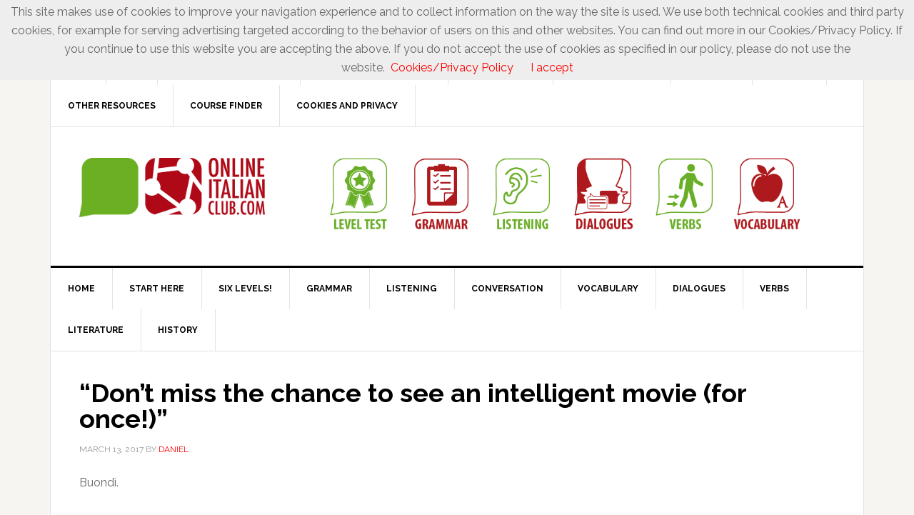

--- FILE ---
content_type: text/html; charset=UTF-8
request_url: https://onlineitalianclub.com/dont-miss-the-chance-to-see-an-intelligent-movie-for-once/
body_size: 9715
content:
<!DOCTYPE html>
<html lang="en-US">
<head >
<meta charset="UTF-8" />
<meta name="description" content="Our latest &#039;Ebook of the Classic Italian Movie&#039; is out today. It&#039;s a simplified retelling of Pasolini&#039;s classic film &#039;Accattone&#039;, complete with audio!" />
<meta name="viewport" content="width=device-width, initial-scale=1" />
<title>Don&#8217;t miss the chance to see an intelligent movie (for once)</title>
<meta name='robots' content='max-image-preview:large' />
<link rel='dns-prefetch' href='//fonts.googleapis.com' />
<link rel="alternate" type="application/rss+xml" title="Online Italian Club &raquo; Feed" href="https://onlineitalianclub.com/feed/" />
<link rel="alternate" type="application/rss+xml" title="Online Italian Club &raquo; Comments Feed" href="https://onlineitalianclub.com/comments/feed/" />
<link rel="alternate" title="oEmbed (JSON)" type="application/json+oembed" href="https://onlineitalianclub.com/wp-json/oembed/1.0/embed?url=https%3A%2F%2Fonlineitalianclub.com%2Fdont-miss-the-chance-to-see-an-intelligent-movie-for-once%2F" />
<link rel="alternate" title="oEmbed (XML)" type="text/xml+oembed" href="https://onlineitalianclub.com/wp-json/oembed/1.0/embed?url=https%3A%2F%2Fonlineitalianclub.com%2Fdont-miss-the-chance-to-see-an-intelligent-movie-for-once%2F&#038;format=xml" />
<link rel="canonical" href="https://onlineitalianclub.com/dont-miss-the-chance-to-see-an-intelligent-movie-for-once/" />
<style id='wp-img-auto-sizes-contain-inline-css' type='text/css'>
img:is([sizes=auto i],[sizes^="auto," i]){contain-intrinsic-size:3000px 1500px}
/*# sourceURL=wp-img-auto-sizes-contain-inline-css */
</style>
<link rel='stylesheet' id='news-pro-theme-css' href='https://onlineitalianclub.com/wp-content/themes/news-pro/style.css?ver=3.0.2' type='text/css' media='all' />
<style id='wp-emoji-styles-inline-css' type='text/css'>

	img.wp-smiley, img.emoji {
		display: inline !important;
		border: none !important;
		box-shadow: none !important;
		height: 1em !important;
		width: 1em !important;
		margin: 0 0.07em !important;
		vertical-align: -0.1em !important;
		background: none !important;
		padding: 0 !important;
	}
/*# sourceURL=wp-emoji-styles-inline-css */
</style>
<style id='wp-block-library-inline-css' type='text/css'>
:root{--wp-block-synced-color:#7a00df;--wp-block-synced-color--rgb:122,0,223;--wp-bound-block-color:var(--wp-block-synced-color);--wp-editor-canvas-background:#ddd;--wp-admin-theme-color:#007cba;--wp-admin-theme-color--rgb:0,124,186;--wp-admin-theme-color-darker-10:#006ba1;--wp-admin-theme-color-darker-10--rgb:0,107,160.5;--wp-admin-theme-color-darker-20:#005a87;--wp-admin-theme-color-darker-20--rgb:0,90,135;--wp-admin-border-width-focus:2px}@media (min-resolution:192dpi){:root{--wp-admin-border-width-focus:1.5px}}.wp-element-button{cursor:pointer}:root .has-very-light-gray-background-color{background-color:#eee}:root .has-very-dark-gray-background-color{background-color:#313131}:root .has-very-light-gray-color{color:#eee}:root .has-very-dark-gray-color{color:#313131}:root .has-vivid-green-cyan-to-vivid-cyan-blue-gradient-background{background:linear-gradient(135deg,#00d084,#0693e3)}:root .has-purple-crush-gradient-background{background:linear-gradient(135deg,#34e2e4,#4721fb 50%,#ab1dfe)}:root .has-hazy-dawn-gradient-background{background:linear-gradient(135deg,#faaca8,#dad0ec)}:root .has-subdued-olive-gradient-background{background:linear-gradient(135deg,#fafae1,#67a671)}:root .has-atomic-cream-gradient-background{background:linear-gradient(135deg,#fdd79a,#004a59)}:root .has-nightshade-gradient-background{background:linear-gradient(135deg,#330968,#31cdcf)}:root .has-midnight-gradient-background{background:linear-gradient(135deg,#020381,#2874fc)}:root{--wp--preset--font-size--normal:16px;--wp--preset--font-size--huge:42px}.has-regular-font-size{font-size:1em}.has-larger-font-size{font-size:2.625em}.has-normal-font-size{font-size:var(--wp--preset--font-size--normal)}.has-huge-font-size{font-size:var(--wp--preset--font-size--huge)}.has-text-align-center{text-align:center}.has-text-align-left{text-align:left}.has-text-align-right{text-align:right}.has-fit-text{white-space:nowrap!important}#end-resizable-editor-section{display:none}.aligncenter{clear:both}.items-justified-left{justify-content:flex-start}.items-justified-center{justify-content:center}.items-justified-right{justify-content:flex-end}.items-justified-space-between{justify-content:space-between}.screen-reader-text{border:0;clip-path:inset(50%);height:1px;margin:-1px;overflow:hidden;padding:0;position:absolute;width:1px;word-wrap:normal!important}.screen-reader-text:focus{background-color:#ddd;clip-path:none;color:#444;display:block;font-size:1em;height:auto;left:5px;line-height:normal;padding:15px 23px 14px;text-decoration:none;top:5px;width:auto;z-index:100000}html :where(.has-border-color){border-style:solid}html :where([style*=border-top-color]){border-top-style:solid}html :where([style*=border-right-color]){border-right-style:solid}html :where([style*=border-bottom-color]){border-bottom-style:solid}html :where([style*=border-left-color]){border-left-style:solid}html :where([style*=border-width]){border-style:solid}html :where([style*=border-top-width]){border-top-style:solid}html :where([style*=border-right-width]){border-right-style:solid}html :where([style*=border-bottom-width]){border-bottom-style:solid}html :where([style*=border-left-width]){border-left-style:solid}html :where(img[class*=wp-image-]){height:auto;max-width:100%}:where(figure){margin:0 0 1em}html :where(.is-position-sticky){--wp-admin--admin-bar--position-offset:var(--wp-admin--admin-bar--height,0px)}@media screen and (max-width:600px){html :where(.is-position-sticky){--wp-admin--admin-bar--position-offset:0px}}

/*# sourceURL=wp-block-library-inline-css */
</style><style id='global-styles-inline-css' type='text/css'>
:root{--wp--preset--aspect-ratio--square: 1;--wp--preset--aspect-ratio--4-3: 4/3;--wp--preset--aspect-ratio--3-4: 3/4;--wp--preset--aspect-ratio--3-2: 3/2;--wp--preset--aspect-ratio--2-3: 2/3;--wp--preset--aspect-ratio--16-9: 16/9;--wp--preset--aspect-ratio--9-16: 9/16;--wp--preset--color--black: #000000;--wp--preset--color--cyan-bluish-gray: #abb8c3;--wp--preset--color--white: #ffffff;--wp--preset--color--pale-pink: #f78da7;--wp--preset--color--vivid-red: #cf2e2e;--wp--preset--color--luminous-vivid-orange: #ff6900;--wp--preset--color--luminous-vivid-amber: #fcb900;--wp--preset--color--light-green-cyan: #7bdcb5;--wp--preset--color--vivid-green-cyan: #00d084;--wp--preset--color--pale-cyan-blue: #8ed1fc;--wp--preset--color--vivid-cyan-blue: #0693e3;--wp--preset--color--vivid-purple: #9b51e0;--wp--preset--gradient--vivid-cyan-blue-to-vivid-purple: linear-gradient(135deg,rgb(6,147,227) 0%,rgb(155,81,224) 100%);--wp--preset--gradient--light-green-cyan-to-vivid-green-cyan: linear-gradient(135deg,rgb(122,220,180) 0%,rgb(0,208,130) 100%);--wp--preset--gradient--luminous-vivid-amber-to-luminous-vivid-orange: linear-gradient(135deg,rgb(252,185,0) 0%,rgb(255,105,0) 100%);--wp--preset--gradient--luminous-vivid-orange-to-vivid-red: linear-gradient(135deg,rgb(255,105,0) 0%,rgb(207,46,46) 100%);--wp--preset--gradient--very-light-gray-to-cyan-bluish-gray: linear-gradient(135deg,rgb(238,238,238) 0%,rgb(169,184,195) 100%);--wp--preset--gradient--cool-to-warm-spectrum: linear-gradient(135deg,rgb(74,234,220) 0%,rgb(151,120,209) 20%,rgb(207,42,186) 40%,rgb(238,44,130) 60%,rgb(251,105,98) 80%,rgb(254,248,76) 100%);--wp--preset--gradient--blush-light-purple: linear-gradient(135deg,rgb(255,206,236) 0%,rgb(152,150,240) 100%);--wp--preset--gradient--blush-bordeaux: linear-gradient(135deg,rgb(254,205,165) 0%,rgb(254,45,45) 50%,rgb(107,0,62) 100%);--wp--preset--gradient--luminous-dusk: linear-gradient(135deg,rgb(255,203,112) 0%,rgb(199,81,192) 50%,rgb(65,88,208) 100%);--wp--preset--gradient--pale-ocean: linear-gradient(135deg,rgb(255,245,203) 0%,rgb(182,227,212) 50%,rgb(51,167,181) 100%);--wp--preset--gradient--electric-grass: linear-gradient(135deg,rgb(202,248,128) 0%,rgb(113,206,126) 100%);--wp--preset--gradient--midnight: linear-gradient(135deg,rgb(2,3,129) 0%,rgb(40,116,252) 100%);--wp--preset--font-size--small: 13px;--wp--preset--font-size--medium: 20px;--wp--preset--font-size--large: 36px;--wp--preset--font-size--x-large: 42px;--wp--preset--spacing--20: 0.44rem;--wp--preset--spacing--30: 0.67rem;--wp--preset--spacing--40: 1rem;--wp--preset--spacing--50: 1.5rem;--wp--preset--spacing--60: 2.25rem;--wp--preset--spacing--70: 3.38rem;--wp--preset--spacing--80: 5.06rem;--wp--preset--shadow--natural: 6px 6px 9px rgba(0, 0, 0, 0.2);--wp--preset--shadow--deep: 12px 12px 50px rgba(0, 0, 0, 0.4);--wp--preset--shadow--sharp: 6px 6px 0px rgba(0, 0, 0, 0.2);--wp--preset--shadow--outlined: 6px 6px 0px -3px rgb(255, 255, 255), 6px 6px rgb(0, 0, 0);--wp--preset--shadow--crisp: 6px 6px 0px rgb(0, 0, 0);}:where(.is-layout-flex){gap: 0.5em;}:where(.is-layout-grid){gap: 0.5em;}body .is-layout-flex{display: flex;}.is-layout-flex{flex-wrap: wrap;align-items: center;}.is-layout-flex > :is(*, div){margin: 0;}body .is-layout-grid{display: grid;}.is-layout-grid > :is(*, div){margin: 0;}:where(.wp-block-columns.is-layout-flex){gap: 2em;}:where(.wp-block-columns.is-layout-grid){gap: 2em;}:where(.wp-block-post-template.is-layout-flex){gap: 1.25em;}:where(.wp-block-post-template.is-layout-grid){gap: 1.25em;}.has-black-color{color: var(--wp--preset--color--black) !important;}.has-cyan-bluish-gray-color{color: var(--wp--preset--color--cyan-bluish-gray) !important;}.has-white-color{color: var(--wp--preset--color--white) !important;}.has-pale-pink-color{color: var(--wp--preset--color--pale-pink) !important;}.has-vivid-red-color{color: var(--wp--preset--color--vivid-red) !important;}.has-luminous-vivid-orange-color{color: var(--wp--preset--color--luminous-vivid-orange) !important;}.has-luminous-vivid-amber-color{color: var(--wp--preset--color--luminous-vivid-amber) !important;}.has-light-green-cyan-color{color: var(--wp--preset--color--light-green-cyan) !important;}.has-vivid-green-cyan-color{color: var(--wp--preset--color--vivid-green-cyan) !important;}.has-pale-cyan-blue-color{color: var(--wp--preset--color--pale-cyan-blue) !important;}.has-vivid-cyan-blue-color{color: var(--wp--preset--color--vivid-cyan-blue) !important;}.has-vivid-purple-color{color: var(--wp--preset--color--vivid-purple) !important;}.has-black-background-color{background-color: var(--wp--preset--color--black) !important;}.has-cyan-bluish-gray-background-color{background-color: var(--wp--preset--color--cyan-bluish-gray) !important;}.has-white-background-color{background-color: var(--wp--preset--color--white) !important;}.has-pale-pink-background-color{background-color: var(--wp--preset--color--pale-pink) !important;}.has-vivid-red-background-color{background-color: var(--wp--preset--color--vivid-red) !important;}.has-luminous-vivid-orange-background-color{background-color: var(--wp--preset--color--luminous-vivid-orange) !important;}.has-luminous-vivid-amber-background-color{background-color: var(--wp--preset--color--luminous-vivid-amber) !important;}.has-light-green-cyan-background-color{background-color: var(--wp--preset--color--light-green-cyan) !important;}.has-vivid-green-cyan-background-color{background-color: var(--wp--preset--color--vivid-green-cyan) !important;}.has-pale-cyan-blue-background-color{background-color: var(--wp--preset--color--pale-cyan-blue) !important;}.has-vivid-cyan-blue-background-color{background-color: var(--wp--preset--color--vivid-cyan-blue) !important;}.has-vivid-purple-background-color{background-color: var(--wp--preset--color--vivid-purple) !important;}.has-black-border-color{border-color: var(--wp--preset--color--black) !important;}.has-cyan-bluish-gray-border-color{border-color: var(--wp--preset--color--cyan-bluish-gray) !important;}.has-white-border-color{border-color: var(--wp--preset--color--white) !important;}.has-pale-pink-border-color{border-color: var(--wp--preset--color--pale-pink) !important;}.has-vivid-red-border-color{border-color: var(--wp--preset--color--vivid-red) !important;}.has-luminous-vivid-orange-border-color{border-color: var(--wp--preset--color--luminous-vivid-orange) !important;}.has-luminous-vivid-amber-border-color{border-color: var(--wp--preset--color--luminous-vivid-amber) !important;}.has-light-green-cyan-border-color{border-color: var(--wp--preset--color--light-green-cyan) !important;}.has-vivid-green-cyan-border-color{border-color: var(--wp--preset--color--vivid-green-cyan) !important;}.has-pale-cyan-blue-border-color{border-color: var(--wp--preset--color--pale-cyan-blue) !important;}.has-vivid-cyan-blue-border-color{border-color: var(--wp--preset--color--vivid-cyan-blue) !important;}.has-vivid-purple-border-color{border-color: var(--wp--preset--color--vivid-purple) !important;}.has-vivid-cyan-blue-to-vivid-purple-gradient-background{background: var(--wp--preset--gradient--vivid-cyan-blue-to-vivid-purple) !important;}.has-light-green-cyan-to-vivid-green-cyan-gradient-background{background: var(--wp--preset--gradient--light-green-cyan-to-vivid-green-cyan) !important;}.has-luminous-vivid-amber-to-luminous-vivid-orange-gradient-background{background: var(--wp--preset--gradient--luminous-vivid-amber-to-luminous-vivid-orange) !important;}.has-luminous-vivid-orange-to-vivid-red-gradient-background{background: var(--wp--preset--gradient--luminous-vivid-orange-to-vivid-red) !important;}.has-very-light-gray-to-cyan-bluish-gray-gradient-background{background: var(--wp--preset--gradient--very-light-gray-to-cyan-bluish-gray) !important;}.has-cool-to-warm-spectrum-gradient-background{background: var(--wp--preset--gradient--cool-to-warm-spectrum) !important;}.has-blush-light-purple-gradient-background{background: var(--wp--preset--gradient--blush-light-purple) !important;}.has-blush-bordeaux-gradient-background{background: var(--wp--preset--gradient--blush-bordeaux) !important;}.has-luminous-dusk-gradient-background{background: var(--wp--preset--gradient--luminous-dusk) !important;}.has-pale-ocean-gradient-background{background: var(--wp--preset--gradient--pale-ocean) !important;}.has-electric-grass-gradient-background{background: var(--wp--preset--gradient--electric-grass) !important;}.has-midnight-gradient-background{background: var(--wp--preset--gradient--midnight) !important;}.has-small-font-size{font-size: var(--wp--preset--font-size--small) !important;}.has-medium-font-size{font-size: var(--wp--preset--font-size--medium) !important;}.has-large-font-size{font-size: var(--wp--preset--font-size--large) !important;}.has-x-large-font-size{font-size: var(--wp--preset--font-size--x-large) !important;}
/*# sourceURL=global-styles-inline-css */
</style>

<style id='classic-theme-styles-inline-css' type='text/css'>
/*! This file is auto-generated */
.wp-block-button__link{color:#fff;background-color:#32373c;border-radius:9999px;box-shadow:none;text-decoration:none;padding:calc(.667em + 2px) calc(1.333em + 2px);font-size:1.125em}.wp-block-file__button{background:#32373c;color:#fff;text-decoration:none}
/*# sourceURL=/wp-includes/css/classic-themes.min.css */
</style>
<link rel='stylesheet' id='dashicons-css' href='https://onlineitalianclub.com/wp-includes/css/dashicons.min.css?ver=6.9' type='text/css' media='all' />
<link rel='stylesheet' id='google-fonts-css' href='//fonts.googleapis.com/css?family=Raleway%3A400%2C700%7CPathway+Gothic+One&#038;ver=3.0.2' type='text/css' media='all' />
<link rel='stylesheet' id='genesis-tabs-stylesheet-css' href='https://onlineitalianclub.com/wp-content/plugins/genesis-tabs/assets/css/style.css?ver=0.9.5' type='text/css' media='all' />
<script type="text/javascript" src="https://onlineitalianclub.com/wp-includes/js/jquery/jquery.min.js?ver=3.7.1" id="jquery-core-js"></script>
<script type="text/javascript" src="https://onlineitalianclub.com/wp-includes/js/jquery/jquery-migrate.min.js?ver=3.4.1" id="jquery-migrate-js"></script>
<script type="text/javascript" src="https://onlineitalianclub.com/wp-content/themes/news-pro/js/responsive-menu.js?ver=1.0.0" id="news-responsive-menu-js"></script>
<link rel="https://api.w.org/" href="https://onlineitalianclub.com/wp-json/" /><link rel="alternate" title="JSON" type="application/json" href="https://onlineitalianclub.com/wp-json/wp/v2/posts/28414" /><link rel="EditURI" type="application/rsd+xml" title="RSD" href="https://onlineitalianclub.com/xmlrpc.php?rsd" />
<link rel="icon" href="https://onlineitalianclub.com/wp-content/themes/news-pro/images/favicon.ico" />
<script>
  (function(i,s,o,g,r,a,m){i['GoogleAnalyticsObject']=r;i[r]=i[r]||function(){
  (i[r].q=i[r].q||[]).push(arguments)},i[r].l=1*new Date();a=s.createElement(o),
  m=s.getElementsByTagName(o)[0];a.async=1;a.src=g;m.parentNode.insertBefore(a,m)
  })(window,document,'script','//www.google-analytics.com/analytics.js','ga');

  ga('create', 'UA-52311043-3', 'auto');
  ga('send', 'pageview');

</script><style type="text/css">.site-title a { background: url(https://onlineitalianclub.com/wp-content/uploads/2017/01/header_logo_260x90.png) no-repeat !important; }</style>
<style type="text/css">.recentcomments a{display:inline !important;padding:0 !important;margin:0 !important;}</style></head>
<body class="wp-singular post-template-default single single-post postid-28414 single-format-standard wp-theme-genesis wp-child-theme-news-pro custom-header header-image full-width-content genesis-breadcrumbs-hidden genesis-footer-widgets-visible" itemscope itemtype="https://schema.org/WebPage"><div class="site-container"><nav class="nav-secondary" aria-label="Secondary" itemscope itemtype="https://schema.org/SiteNavigationElement"><div class="wrap"><ul id="menu-primary-menu" class="menu genesis-nav-menu menu-secondary"><li id="menu-item-17196" class="menu-item menu-item-type-custom menu-item-object-custom menu-item-17196"><a href="https://onlineitalianclub.com/landing_page_1/" itemprop="url"><span itemprop="name">Join</span></a></li>
<li id="menu-item-26362" class="menu-item menu-item-type-post_type menu-item-object-page menu-item-26362"><a href="https://onlineitalianclub.com/faq/" itemprop="url"><span itemprop="name">FAQ</span></a></li>
<li id="menu-item-33330" class="menu-item menu-item-type-post_type menu-item-object-page menu-item-33330"><a href="https://onlineitalianclub.com/how-to-learn-italian-or-any-language/" itemprop="url"><span itemprop="name">How to learn Italian</span></a></li>
<li id="menu-item-38752" class="menu-item menu-item-type-custom menu-item-object-custom menu-item-38752"><a target="_blank" href="https://nativespeakerteachers.com/" itemprop="url"><span itemprop="name">Shop (online lessons)</span></a></li>
<li id="menu-item-26363" class="menu-item menu-item-type-custom menu-item-object-custom menu-item-26363"><a target="_blank" href="https://easyreaders.org/catalogue/" itemprop="url"><span itemprop="name">Shop (ebooks)</span></a></li>
<li id="menu-item-28737" class="menu-item menu-item-type-post_type menu-item-object-page menu-item-28737"><a href="https://onlineitalianclub.com/blog/" itemprop="url"><span itemprop="name">Recent Articles</span></a></li>
<li id="menu-item-28749" class="menu-item menu-item-type-post_type menu-item-object-page menu-item-28749"><a href="https://onlineitalianclub.com/best-of-onlineitalianclub-com/" itemprop="url"><span itemprop="name">&#8220;Best of&#8221;</span></a></li>
<li id="menu-item-32909" class="menu-item menu-item-type-post_type menu-item-object-page menu-item-32909"><a href="https://onlineitalianclub.com/sitemap/" itemprop="url"><span itemprop="name">Sitemap</span></a></li>
<li id="menu-item-32784" class="menu-item menu-item-type-post_type menu-item-object-page menu-item-32784"><a href="https://onlineitalianclub.com/recommended-resources-for-learning-italian/" itemprop="url"><span itemprop="name">Other resources</span></a></li>
<li id="menu-item-32910" class="menu-item menu-item-type-post_type menu-item-object-page menu-item-32910"><a href="https://onlineitalianclub.com/italian-courses-and-italian-language-schools/" itemprop="url"><span itemprop="name">Course Finder</span></a></li>
<li id="menu-item-39221" class="menu-item menu-item-type-custom menu-item-object-custom menu-item-39221"><a target="_blank" href="https://easyreaders.org/cookie-advisory-and-privacy-policy/" itemprop="url"><span itemprop="name">Cookies and Privacy</span></a></li>
</ul></div></nav><header class="site-header" itemscope itemtype="https://schema.org/WPHeader"><div class="wrap"><div class="title-area"><p class="site-title" itemprop="headline"><a href="https://onlineitalianclub.com/">Online Italian Club</a></p></div><div class="widget-area header-widget-area"><section id="text-68" class="widget widget_text"><div class="widget-wrap">			<div class="textwidget"><center>
<a href="https://onlineitalianclub.com/free-italian-exercises-and-resources/">
<img src="https://onlineitalianclub.com/wp-content/uploads/2017/01/onlineclub_icon_level-test.png" width="110" height="110"></a>
<a href="https://onlineitalianclub.com/index-of-free-italian-exercises-and-grammar-lessons/">
<img src="https://onlineitalianclub.com/wp-content/uploads/2017/01/onlineclub_icon_grammar.png" width="110" height="110"></a>
<a href="https://onlineitalianclub.com/index-of-italian-listening-comprehension-exercises/">
<img src="https://onlineitalianclub.com/wp-content/uploads/2017/01/onlineclub_icon_listening.png" width="110" height="110"></a>
<a href="https://onlineitalianclub.com/italian-conversations/">
<img src="https://onlineitalianclub.com/wp-content/uploads/2017/01/onlineclub_icon_dialogues.png" width="110" height="110"></a>
<a href="https://onlineitalianclub.com/free-italian-exercises-and-resources/italian-verb-conjugator/">
<img src="https://onlineitalianclub.com/wp-content/uploads/2017/01/onlineclub_icon_verbs.png" width="110" height="110"></a>
<a href="https://onlineitalianclub.com/italian-vocabulary-lists-and-exercises/">
<img src="https://onlineitalianclub.com/wp-content/uploads/2017/01/onlineclub_icon_vocabulary.png" width="110" height="110"></a>
</center></div>
		</div></section>
</div></div></header><nav class="nav-primary" aria-label="Main" itemscope itemtype="https://schema.org/SiteNavigationElement"><div class="wrap"><ul id="menu-secondary-menu" class="menu genesis-nav-menu menu-primary"><li id="menu-item-33268" class="menu-item menu-item-type-custom menu-item-object-custom menu-item-home menu-item-33268"><a href="https://onlineitalianclub.com" itemprop="url"><span itemprop="name">Home</span></a></li>
<li id="menu-item-29596" class="menu-item menu-item-type-post_type menu-item-object-page menu-item-29596"><a href="https://onlineitalianclub.com/thousands-of-pages-of-free-material-for-learning-italian/" itemprop="url"><span itemprop="name">Start here</span></a></li>
<li id="menu-item-16034" class="menu-item menu-item-type-custom menu-item-object-custom menu-item-16034"><a href="https://onlineitalianclub.com/free-italian-exercises-and-resources/" itemprop="url"><span itemprop="name">Six Levels!</span></a></li>
<li id="menu-item-17929" class="menu-item menu-item-type-post_type menu-item-object-page menu-item-17929"><a href="https://onlineitalianclub.com/index-of-free-italian-exercises-and-grammar-lessons/" itemprop="url"><span itemprop="name">Grammar</span></a></li>
<li id="menu-item-20997" class="menu-item menu-item-type-custom menu-item-object-custom menu-item-20997"><a href="https://onlineitalianclub.com/index-of-italian-listening-comprehension-exercises/" itemprop="url"><span itemprop="name">Listening</span></a></li>
<li id="menu-item-30781" class="menu-item menu-item-type-post_type menu-item-object-page menu-item-30781"><a href="https://onlineitalianclub.com/free-materials-italian-conversation-lessons/" itemprop="url"><span itemprop="name">Conversation</span></a></li>
<li id="menu-item-20998" class="menu-item menu-item-type-custom menu-item-object-custom menu-item-20998"><a href="https://onlineitalianclub.com/italian-vocabulary-lists-and-exercises/" itemprop="url"><span itemprop="name">Vocabulary</span></a></li>
<li id="menu-item-22451" class="menu-item menu-item-type-custom menu-item-object-custom menu-item-22451"><a href="https://onlineitalianclub.com/italian-conversations/" itemprop="url"><span itemprop="name">Dialogues</span></a></li>
<li id="menu-item-20451" class="menu-item menu-item-type-custom menu-item-object-custom menu-item-20451"><a href="https://onlineitalianclub.com/free-italian-exercises-and-resources/italian-verb-conjugator/" itemprop="url"><span itemprop="name">Verbs</span></a></li>
<li id="menu-item-34207" class="menu-item menu-item-type-post_type menu-item-object-page menu-item-34207"><a href="https://onlineitalianclub.com/italian-literature/" itemprop="url"><span itemprop="name">Literature</span></a></li>
<li id="menu-item-36165" class="menu-item menu-item-type-post_type menu-item-object-page menu-item-36165"><a href="https://onlineitalianclub.com/history/" itemprop="url"><span itemprop="name">History</span></a></li>
</ul></div></nav><div class="site-inner"><div class="content-sidebar-wrap"><main class="content"><article class="post-28414 post type-post status-publish format-standard category-articles entry" aria-label="&#8220;Don&#8217;t miss the chance to see an intelligent movie (for once!)&#8221;" itemscope itemtype="https://schema.org/CreativeWork"><header class="entry-header"><h1 class="entry-title" itemprop="headline">&#8220;Don&#8217;t miss the chance to see an intelligent movie (for once!)&#8221;</h1>
<p class="entry-meta"><time class="entry-time" itemprop="datePublished" datetime="2017-03-13T09:58:20+01:00">March 13, 2017</time> by <span class="entry-author" itemprop="author" itemscope itemtype="https://schema.org/Person"><a href="https://onlineitalianclub.com/author/xdcf465kjh/" class="entry-author-link" rel="author" itemprop="url"><span class="entry-author-name" itemprop="name">Daniel</span></a></span>  </p></header><div class="entry-content" itemprop="text"><p>Buondì.</p>
<p>Today we have a new &#8216;Book of the Classic Italian Movie&#8217; out.</p>
<p>Honestly, I&#8217;d never heard of &#8216;<a href="https://en.wikipedia.org/wiki/Accattone" target="_blank">Accattone</a>&#8216;, but I HAD heard of <a href="https://en.wikipedia.org/wiki/Pier_Paolo_Pasolini" target="_blank">Pier Paolo Pasolini</a>, a left-wing writer, poet and director who was famously murdered.</p>
<p>It was the &#8216;seventies, a period of violent turmoil in Italy, and Pasolini met his gruesome end at the hands of a casual lover, or the mafia, depending on what you want to believe.</p>
<p>If you can spare a minute or two, do check out the movie&#8217;s <a href="https://www.youtube.com/watch?v=4ZZX4G_iTNg" target="_blank">original Italian-language trailer</a>, from which I translated the quote that makes up the title of this article:</p>
<blockquote><p>Don&#8217;t miss the chance to see an intelligent movie (for once!)</p></blockquote>
<p>You can see where they were going with the marketing&#8230;</p>
<p>Left-wing views? Like poetry and literature? You gotta see this!</p>
<p>If you have MORE than a couple of minutes to spare today, the entire film seems to be available free on Youtube.</p>
<p>There are multiple versions to choose from. Search for &#8216;Accattone&#8217; or follow this link to the Italian version:</p>
<p><a href="https://www.youtube.com/watch?v=9YUky2J1qaw" target="_blank">https://www.youtube.com/watch?v=9YUky2J1qaw</a></p>
<p>What?</p>
<p>You&#8217;re worried you won&#8217;t understand any of it?</p>
<p>Yes, that&#8217;s probably true.</p>
<p>But you could watch it anyway, for a bit of culture at least.</p>
<p>And your family / friends / colleages don&#8217;t need to know that you&#8217;re only getting one word in ten, do they?</p>
<p>All that said, if you fancy a helping hand, check out our <a href="https://easyreaders.org/product/accattone-b12/" target="_blank">easy-reader version</a> of the story. <a href="https://easyreaders.org/product/accattone-b12/" target="_blank"><img fetchpriority="high" decoding="async" class="alignright" src="https://easyreaders.org/wp-content/uploads/2017/03/accattone_product_image600x600.png" alt="Italian easy readers - Accattone - cover image" width="300" height="300" /></a></p>
<p>It&#8217;s been lovingly-crafted by OnlineItalianClub.com&#8217;s very own scriptwriter cum online teacher, Giovanni.</p>
<p>Read it before or after tackling the movie to get help working out who&#8217;s who, as well as for the invaluable reading/listening practice!</p>
<ul>
<li><a href="https://easyreaders.org/wp-content/uploads/2017/03/Accattone_SAMPLE.pdf" target="_blank">&#8216;Accattone&#8217;, free sample chapter</a> (.pdf)</li>
<li><a href="https://easyreaders.org/product/accattone-b12/" target="_blank">&#8216;Accattone&#8217; easy reader, full version</a></li>
</ul>
<h3>P.S.</h3>
<p>If you like movies and/or bargains, don&#8217;t miss our &#8216;bundle&#8217; of <a href="https://easyreaders.org/product/nine-book-of-the-film-easy-readers-save-50/" target="_blank">Book of the Classic Italian Movie</a> ebooks.</p>
<p>&#8216;<a href="https://easyreaders.org/product/accattone-b12/" target="_blank">Accattone</a>&#8216; isn&#8217;t in it, but nine other stories are&#8230;</p>
<p><a href="https://easyreaders.org/product/nine-book-of-the-film-easy-readers-save-50/" target="_blank">Click here</a> to see the full list.</p>
<p><strong>P.P.S.</strong></p>
<p>Thanks to everyone who booked a free trial<a href="https://onlineitalianclub.com/product-category/skype-lessons/" target="_blank"> online Italian lesson</a> last week.</p>
<p>The offer has now ended, but if you missed it, not to worry. We&#8217;ll likely give you another chance in the Autumn&#8230;</p>
<p>Yesterday I spoke to our teaching manager, Lucia.</p>
<p>She said to mention that she&#8217;s contacted everyone but is taking it easy booking the lessons so &#8220;they get only the best teachers, the ones we trust&#8221;.</p>
<p>A mercoledì!</p>
</div><footer class="entry-footer"><p class="entry-meta"><span class="entry-categories">Filed Under: <a href="https://onlineitalianclub.com/category/articles/" rel="category tag">Articles</a></span> </p></footer></article></main></div></div><div class="footer-widgets"><div class="wrap"><div class="widget-area footer-widgets-1 footer-widget-area"><section id="text-22" class="widget widget_text"><div class="widget-wrap"><h4 class="widget-title widgettitle">Contact us</h4>
			<div class="textwidget"><p>EASY READERS LLP<br />
Registered in England, no. OC439580<br />
Tregarth, The Gounce,<br />
Perranporth, Cornwall<br />
TR6 0JW<br />
E-mail: info@easyreaders.org</p>
</div>
		</div></section>
</div><div class="widget-area footer-widgets-2 footer-widget-area"><section id="custom_html-4" class="widget_text widget widget_custom_html"><div class="widget_text widget-wrap"><h4 class="widget-title widgettitle">Cookies and Privacy</h4>
<div class="textwidget custom-html-widget">Read the <a href="https://easyreaders.org/cookie-advisory-and-privacy-policy/" target="_blank">Cookies and Privacy policy</a> for all our websites.</div></div></section>
</div><div class="widget-area footer-widgets-3 footer-widget-area"><section id="text-20" class="widget widget_text"><div class="widget-wrap"><h4 class="widget-title widgettitle">Looking for something?</h4>
			<div class="textwidget"><ul>
<li><a href="https://onlineitalianclub.com/free-italian-exercises-and-resources/">Free Italian Exercises</a></li>
<li><a href="https://nativespeakerteachers.com/" target="_blank">Online Italian Lessons</a></li>
<li><a href="https://easyreaders.org/product-tag/italian-easy-readers/" target="_blank">Italian Easy Readers</a></li>
</ul>
<br>
Don't know what to click? <a href="https://onlineitalianclub.com/sitemap/">Sitemap</a> </div>
		</div></section>
</div><div class="widget-area footer-widgets-4 footer-widget-area"><section id="text-34" class="widget widget_text"><div class="widget-wrap">			<div class="textwidget"><p>&nbsp;</p>
</div>
		</div></section>
</div><div class="widget-area footer-widgets-5 footer-widget-area"><section id="text-73" class="widget widget_text"><div class="widget-wrap">			<div class="textwidget"><p>&nbsp;</p>
</div>
		</div></section>
</div></div></div><footer class="site-footer" itemscope itemtype="https://schema.org/WPFooter"><div class="wrap">	<div class="site-footer"><div class="wrap"><p>&copy; OnlineItalianClub.com 2017</p></div></div>

	</div></footer></div><script type="speculationrules">
{"prefetch":[{"source":"document","where":{"and":[{"href_matches":"/*"},{"not":{"href_matches":["/wp-*.php","/wp-admin/*","/wp-content/uploads/*","/wp-content/*","/wp-content/plugins/*","/wp-content/themes/news-pro/*","/wp-content/themes/genesis/*","/*\\?(.+)"]}},{"not":{"selector_matches":"a[rel~=\"nofollow\"]"}},{"not":{"selector_matches":".no-prefetch, .no-prefetch a"}}]},"eagerness":"conservative"}]}
</script>
<script src="/cookiechoices.js"></script>
<script>
  document.addEventListener('DOMContentLoaded', function(event) {
    cookieChoices.showCookieConsentBar('This site makes use of cookies to improve your navigation experience and to collect information on the way the site is used. We use both technical cookies and third party cookies, for example for serving advertising targeted according to the behavior of users on this and other websites. You can find out more in our Cookies/Privacy Policy. If you continue to use this website you are accepting the above. If you do not accept the use of cookies as specified in our policy, please do not use the website.',
      'I accept', 'Cookies/Privacy Policy', 'https://easyreaders.org/cookie-advisory-and-privacy-policy/');
  });
</script><script type="text/javascript" src="https://onlineitalianclub.com/wp-includes/js/jquery/ui/core.min.js?ver=1.13.3" id="jquery-ui-core-js"></script>
<script type="text/javascript" src="https://onlineitalianclub.com/wp-includes/js/jquery/ui/tabs.min.js?ver=1.13.3" id="jquery-ui-tabs-js"></script>
<script id="wp-emoji-settings" type="application/json">
{"baseUrl":"https://s.w.org/images/core/emoji/17.0.2/72x72/","ext":".png","svgUrl":"https://s.w.org/images/core/emoji/17.0.2/svg/","svgExt":".svg","source":{"concatemoji":"https://onlineitalianclub.com/wp-includes/js/wp-emoji-release.min.js?ver=6.9"}}
</script>
<script type="module">
/* <![CDATA[ */
/*! This file is auto-generated */
const a=JSON.parse(document.getElementById("wp-emoji-settings").textContent),o=(window._wpemojiSettings=a,"wpEmojiSettingsSupports"),s=["flag","emoji"];function i(e){try{var t={supportTests:e,timestamp:(new Date).valueOf()};sessionStorage.setItem(o,JSON.stringify(t))}catch(e){}}function c(e,t,n){e.clearRect(0,0,e.canvas.width,e.canvas.height),e.fillText(t,0,0);t=new Uint32Array(e.getImageData(0,0,e.canvas.width,e.canvas.height).data);e.clearRect(0,0,e.canvas.width,e.canvas.height),e.fillText(n,0,0);const a=new Uint32Array(e.getImageData(0,0,e.canvas.width,e.canvas.height).data);return t.every((e,t)=>e===a[t])}function p(e,t){e.clearRect(0,0,e.canvas.width,e.canvas.height),e.fillText(t,0,0);var n=e.getImageData(16,16,1,1);for(let e=0;e<n.data.length;e++)if(0!==n.data[e])return!1;return!0}function u(e,t,n,a){switch(t){case"flag":return n(e,"\ud83c\udff3\ufe0f\u200d\u26a7\ufe0f","\ud83c\udff3\ufe0f\u200b\u26a7\ufe0f")?!1:!n(e,"\ud83c\udde8\ud83c\uddf6","\ud83c\udde8\u200b\ud83c\uddf6")&&!n(e,"\ud83c\udff4\udb40\udc67\udb40\udc62\udb40\udc65\udb40\udc6e\udb40\udc67\udb40\udc7f","\ud83c\udff4\u200b\udb40\udc67\u200b\udb40\udc62\u200b\udb40\udc65\u200b\udb40\udc6e\u200b\udb40\udc67\u200b\udb40\udc7f");case"emoji":return!a(e,"\ud83e\u1fac8")}return!1}function f(e,t,n,a){let r;const o=(r="undefined"!=typeof WorkerGlobalScope&&self instanceof WorkerGlobalScope?new OffscreenCanvas(300,150):document.createElement("canvas")).getContext("2d",{willReadFrequently:!0}),s=(o.textBaseline="top",o.font="600 32px Arial",{});return e.forEach(e=>{s[e]=t(o,e,n,a)}),s}function r(e){var t=document.createElement("script");t.src=e,t.defer=!0,document.head.appendChild(t)}a.supports={everything:!0,everythingExceptFlag:!0},new Promise(t=>{let n=function(){try{var e=JSON.parse(sessionStorage.getItem(o));if("object"==typeof e&&"number"==typeof e.timestamp&&(new Date).valueOf()<e.timestamp+604800&&"object"==typeof e.supportTests)return e.supportTests}catch(e){}return null}();if(!n){if("undefined"!=typeof Worker&&"undefined"!=typeof OffscreenCanvas&&"undefined"!=typeof URL&&URL.createObjectURL&&"undefined"!=typeof Blob)try{var e="postMessage("+f.toString()+"("+[JSON.stringify(s),u.toString(),c.toString(),p.toString()].join(",")+"));",a=new Blob([e],{type:"text/javascript"});const r=new Worker(URL.createObjectURL(a),{name:"wpTestEmojiSupports"});return void(r.onmessage=e=>{i(n=e.data),r.terminate(),t(n)})}catch(e){}i(n=f(s,u,c,p))}t(n)}).then(e=>{for(const n in e)a.supports[n]=e[n],a.supports.everything=a.supports.everything&&a.supports[n],"flag"!==n&&(a.supports.everythingExceptFlag=a.supports.everythingExceptFlag&&a.supports[n]);var t;a.supports.everythingExceptFlag=a.supports.everythingExceptFlag&&!a.supports.flag,a.supports.everything||((t=a.source||{}).concatemoji?r(t.concatemoji):t.wpemoji&&t.twemoji&&(r(t.twemoji),r(t.wpemoji)))});
//# sourceURL=https://onlineitalianclub.com/wp-includes/js/wp-emoji-loader.min.js
/* ]]> */
</script>
<script type="text/javascript">jQuery(document).ready(function($) { $(".ui-tabs").tabs(); });</script>
</body></html>

<!--
Performance optimized by W3 Total Cache. Learn more: https://www.boldgrid.com/w3-total-cache/?utm_source=w3tc&utm_medium=footer_comment&utm_campaign=free_plugin

Page Caching using Disk: Enhanced 

Served from: onlineitalianclub.com @ 2026-01-20 06:47:30 by W3 Total Cache
-->